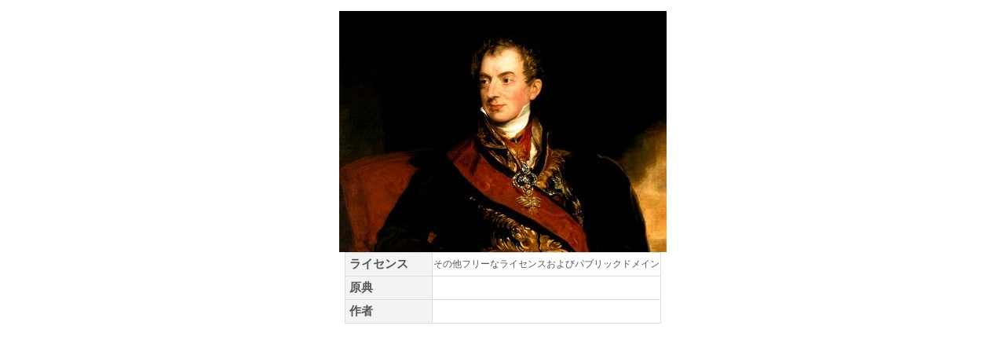

--- FILE ---
content_type: text/html; charset=utf-8
request_url: https://manapedia.jp/text/file_view?file_id=15_20121016110737
body_size: 545
content:
<html>

<head>
  <title>ファイルビュー|マナペディア|</title>
  <link href="/stylesheets/base.css?3432" media="screen" rel="stylesheet" type="text/css" />
  <link href="/images/favicon.ico?7502" rel="shortcut icon" type="image/vnd.microsoft.icon" />
</head>

<body>

  <br>
                                                                                                                                                                                                                         
  <div align="center">


      <img alt="C16682fce8b5612410fdcff69733a32b30aa641067988b82d58484431bbbe83c" src="/images/files/c/1/c16682fce8b5612410fdcff69733a32b30aa641067988b82d58484431bbbe83c.jpg?1360508479" />
    <br>

    <table class="list_a">
    <tr>
      <td class="subtitle" width="100">ライセンス</td>
      <td>その他フリーなライセンスおよびパブリックドメイン</td>
    </tr>
    <tr>
      <td class="subtitle">原典</td>
      <td></td>
    </tr>
    <tr>
      <td class="subtitle">作者</td>
      <td></td>
    </tr>
    </table>


  </div>

  <br>

</body>

</html>



--- FILE ---
content_type: text/css
request_url: https://manapedia.jp/stylesheets/base.css?3432
body_size: 2932
content:
@charset "utf-8";

/* --- BODY --- */
body {
  margin: 0;
  padding: 0;
  background-color: #ffffff;
  color: #000000;
  font-size: 12px;
  font-family: Arial,'Lucida Grande',Verdana,'Hiragino Kaku Gothic Pro',Meiryo,'メイリオ',sans-serif;
}
a:link { color: #006699; }
/*a:visited { color: #15227c; }*/
a:visited { color: #006699; }
a:hover { color: #0093e3; }
a:active { color: #0093e3; }

div.global {
  background: url("/images/commons/top_line.png") repeat-x scroll center top transparent;
  height: 44px;
  width: 100%;
  min-width:1000px;
  margin: 0 auto;
  padding: 0;
}
div.global a:link {
  color: #eeeeee;
  text-decoration:none;
}
div.global a:visited {
  color: #cccccc;
  text-decoration:none;
}
div.global a:hover {
  color: #ffffff;
  text-decoration:none;
 }
div.global a:active {
  color: #ffffff;
  text-decoration:none;
}


/* --- コンテナ --- */
#container {
  width: 1000px;
  margin: 0 auto;
  background-color: #ffffff;
  border-left: 1px #c0c0c0;
  border-right: 1px #c0c0c0;
}

/* --- ▼ ヘッダ --- */
#header {
  position: relative;
  width: 100%;
  margin: 0 0 20px;
  padding: 10px 0 0;
  z-index: 100;
}

#header div.logo_main {
  margin: 10 20 10px;
}

/* --- ▲ ヘッダ --- */

/* --- ▼ メイン --- */
#main {
  position: relative;
  margin: 0 auto;
  padding: 0;
  z-index: 0;
}
/* --- ▲ メイン --- */

/* --- ▼ フッタ --- */
#footer {
  position: relative;
  width: 100%;
  margin: 0 auto;
  margin-top: 3px;
  padding: 0;
  padding-top: 3px;
  font-size: 10px;
  border-top:1px solid #d9dadb;
  color: #666666;
}

#footer a {
  text-decoration: none;
  color: #666666;
}

#footer a:hover {
  color:#436fa3;
  text-decoration:underline;
}

#footer span {
  color: #d9dadb;
  margin:0px 2px;
}

/* --- ▲ フッタ --- */

table.main_contents {
  width: 100%;
  margin: 0 auto;
  padding: 0;
}

img.no_border {
  border-style:none;
}

textarea {
  font-size: 12px;
}


/* --- ▼ pager --- */
p.pager_box {
  width: 12px;
  height: 12px;
  border: 1px #85b9e9 solid;
  margin: 2px 0px 2px;
  padding: 2px;
  text-align: center;
  background-color: #f1f6ff;
  color: #777777;
  font-weight: bold;
  font-size: 10px;
}

p:hover.pager_box {
  color: #dfefff;
  background-color: #006699;
}

p.pager_box a {
  color: #006699;
  text-decoration: none;
}

p:hover.pager_box {
  background-color: #006699;
}

p:hover.pager_box a {
  color: #dfefff;
}
/* --- ▲ pager --- */




/* --- ▼ table --- */

table.list_a {
  font-size: 12px;
  border: 1px #dddddd solid;
  border-collapse: collapse;
  background-color: #ffffff;
  color: #555555;
}

table.list_a tr.title {
  height: 27px;
  background-image: url("/images/commons/table_title_bg_blue.png");
  font-weight: bold;
  color: #eeeeee;
}

table.list_a tr.title_gray {
  height: 27px;
  background-image: url("/images/commons/table_title_bg_gray.png");
  font-weight: bold;
  color: #333333;
}


table.list_a tr.subtitle {
  height: 27px;
  background-color: #f3f3f3;
  font-weight: bold;
}

table.list_a td.subtitle {
  height: 27px;
  background-color: #f3f3f3;
  font-weight: bold;
}

/*
tr:hover {
  background-color: #d0d0f0;
}
*/

table.list_a td {
  border: 1px #dddddd solid;
  height: 25px;    
}

table.list_a td.subcategory {
  height: 20px;
  font-size: 10px;
}

td.subcategory a {
  text-decoration:none;
}



table.list_b {
  font-size: 13px;
  border: 1px #b0b0b0 solid;
  border-collapse: collapse;
  background-color: #ffffff;
  color: #333333;
}

table.list_b td.title {
  height: 27px;
  background-image: url("/images/commons/table_title_bg_blue.png");
  font-weight: bold;
  color: #eeeeee;
  padding: 2px 2px 2px 20px;
}

table.list_b td.subtitle {
  height: 27px;
  background-color: #f3f3f3;
  font-weight: bold;
  padding: 2px 2px 2px 20px;
}

table.list_b td.contents {
  height: 25px;
  padding: 2px 2px 2px 20px;
}

table.list_b td.contents:hover {
  color: #0085cf;
  font-weight: bold;
  background-color: #d6e5f2;
  height: 25px;
  padding: 2px 2px 2px 20px;
}

table.list_b a {
  color: #333333;
  text-decoration: none; 
}

table.list_b a:hover {
  color: #0085cf;
  text-decoration: none; 
}


/* --- ▲ table --- */


span.num {
  font-size: 18px;
  font-weight: bold;
}


div.list_title {
  font-size: 16px;
  font-weight: bold;
}

div.list_title a {
  text-decoration: none;
}

div.list_contents {
  font-size: 13px;
  color: #666666;
}

div.site_views {
  font-size: 18px;
  font-weight:bold;
  color: #666666;
}

div.site_views_header {
  font-size: 11px;
  font-weight:bold;
  color: #666666;
}

div.under_line_a {
  margin: 0px 0px 5px;
  padding: 5px 0px 10px;
  border-bottom: 1px #cccccc dashed;
}

div.text_title {
  padding: 20px 20px 30px 20px;
  margin: 20px;
  border-bottom: 1px #000000 dotted;
}

div.text_under_info {
  padding: 20px 20px 30px 20px;
  margin: 20px;
  border-top: 1px #000000 dotted;
}

div.list_icon {
  border-right: 3px solid #aaaaaa;
  padding-right:7px;
  margin:7px;
  padding-top:3px;
}

/*************************************/

/* default table */
table {
  max-width: 100%;
  border-collapse: collapse;
  border-spacing: 0;
  background-color: transparent;
}

table.defaultTable {
  width: 100%;
  margin-bottom: 18px;
}

table.defaultTable th,
table.defaultTable td {
  padding: 8px;
  line-height: 18px;
  text-align: left;
  vertical-align: top;
  border-bottom: 1px solid #dddddd;
  border-top: 1px solid #dddddd;
}
table.defaultTable th {
  font-weight: bold;
  background-color:#f3f3f3;
}
table.defaultTable thead th {
  vertical-align: bottom;
}
table.defaultTable colgroup + thead tr:first-child th,
table.defaultTable colgroup + thead tr:first-child td,
table.defaultTable thead:first-child tr:first-child th,
table.defaultTable thead:first-child tr:first-child td {
  border-top: 0;
}
table.defaultTable tbody + tbody {
  border-top: 2px solid #dddddd;
}

/* defaultTable small */
table.defaultTableSmall {
  width: 100%;
  margin-bottom: 5px;
}

table.defaultTableSmall th,
table.defaultTableSmall td {
  padding: 4px;
  line-height: 12px;
  text-align: left;
  vertical-align: top;
  border-bottom: 1px solid #dddddd;
  border-top: 1px solid #dddddd;
}
table.defaultTableSmall th {
  font-weight: bold;
  background-color:#f3f3f3;
}
table.defaultTableSmall thead th {
  vertical-align: bottom;
}
table.defaultTableSmall colgroup + thead tr:first-child th,
table.defaultTableSmall colgroup + thead tr:first-child td,
table.defaultTableSmall thead:first-child tr:first-child th,
table.defaultTableSmall thead:first-child tr:first-child td {
  border-top: 0;
}
table.defaultTableSmall tbody + tbody {
  border-top: 2px solid #dddddd;
}


/* form notes */
p.note {
  color:#9F9F9F;
  font-weight:normal;
  font-size:11px;
  margin:0px;
  padding:0px;
}

span.required {
  color:#dc143c;
  margin:0px 0px 0px 2px;
}

/* no-line table */

table.noLineTable {
  width: 100%;
  margin-bottom: 18px;
  border:0px;
}

td.subTitle {
   font-weight:bold;
   font-size:15px;
   padding:5px;
}

/*** mypage layout ***/
#mypageHeader {
   width:100%;
   padding:0px 0px 10px 0px;
}

#mypageSide {
   width:220px;
   float:left;
   padding:0px 20px 0px 0px;
}

#mypageMain {
   width:760px;
   padding:0px 0px 0px 0px;
   overflow:hidden;
}

#mypageTitle {
   padding:0px 0px 10px 0px;
   font-size:18px;
   font-weight:bold;
}

#mypageFooter {
  clear:both;
  width:1000px;
  padding:10px;
}

table.editTextTable {
  width: 100%;
  margin-bottom: 18px;
  border:0px;
}

table.mypageTop {
  margin:5px 0px;
  border:0px;
}

table.mypageTop td {
  padding:1px 4px;
}

/*** textlist layout ***/
#textListMain {
   width:680px;
   float:left;
   padding:0px 20px 0px 0px;
}
#textListSide {
   width:300px;
   padding:0px 0px 0px 0px;
   overflow:hidden;

}
#textListFooter {
  clear:both;
  width:1000px;
  padding:10px;

}

/*** Side Info ***/
div.sideInfo {
  border:1px solid #99b4d5;
  border-radius: 3px;
}

div.sideInfoTitle {
  background-color:#99b4d5;
  color:white;
  font-size:16px;
  padding:5px 10px;
  vertical-align: middle;
}

div.sideInfoMain {
  padding:10px;
}

/*** text page ***/
td.text_info {
  border:0;
  border-bottom:1px solid #dddddd;
  color:#555555;
}

a.buttonLink {
  text-decoration:none;
  color:white;
}

a.buttonLinkDef {
  text-decoration:none;
  color:#5a5a61;
}

/*** documents style ***/

p.docTitle {
  font-size: 18px;
  font-weight: bold;
  padding: 10px 0;
}

p{
   line-height:18px;
}

ul.docList li {
   line-height: 22px;
    list-style-type: decimal;
    margin: 0 0 0 20px;
    padding: 0 0 5px 10px;
}

ul.docListBold li {
   line-height: 22px;
    list-style-type: decimal;
    margin: 0 0 0 20px;
    padding: 0 0 5px 10px;
    font-weight: bold;
}

ul.docListDot li {
   line-height: 22px;
   margin: 0 0 0 20px;
   padding: 0 0 5px 10px;
}


p.docSubTitle {
  padding-top: 6px;
  padding-bottom: 4px;
  padding-left: 6px;
  background-color: #eeeeee;
  border-bottom: 2px solid #aaaaaa;
  border-left: 4px solid #aaaaaa;
  vertical-align: middle;
  font-size:16px;
}


p.question {
  background-color:#edf2f8;
  padding:4px 0px;
}

p.question span {
  padding-left: 2px;
}

p.question span.qIcon {
  padding:5px 5px;
  background-color: #99b4d5;
  font-weight: bold;
}

div.message {
  color: #5a5a61;
  padding-bottom:20px;
}

div.docImg {
  padding-bottom:10px;
}

div.docImg img {
  border: 1px solid #eeeeee;
}

div.size13px {
  font-size:13px;
  line-height:1.5em;
}

div.size14px {
  font-size:14px;
  line-height:1.5em;
}

a.underline_none {
  text-decoration: none;
}

div.dailyRankingList {
  font-size:14px;
  text-align:center;
  color:#999999;
  font-weight:bold;
  margin: 0 auto;
}

/***help***/
table.helpIndex {
  background-color:#edf2f8;
  border:2px solid #99b4d5;
  width:100%;
}

ul.helpIndex li {
  padding-bottom:3px;
  list-style-type:square;
}

ul.helpIndex li a {
  text-decoration: none;
}

ul.helpIndex li a:hover {
  text-decoration: underline;
}


table.helpIndex td {
  border:1px solid #99b4d5;
  vertical-align:top;
  padding:5px 10px;
}

p.helpIndexTitle {
  font-weight:bold;
  font-size:18px;
}

/***breadcrumbs list***/
div#breadcrumbs_list {
  color: #666666;
  font-size: 10px;
}

/*** Text Next Page Btn ***/
div.disp_page_count{
  text-align: center;
  font-size: 15px;
  font-weight: bold;
  color: #000000;
  width: 80px;
}
